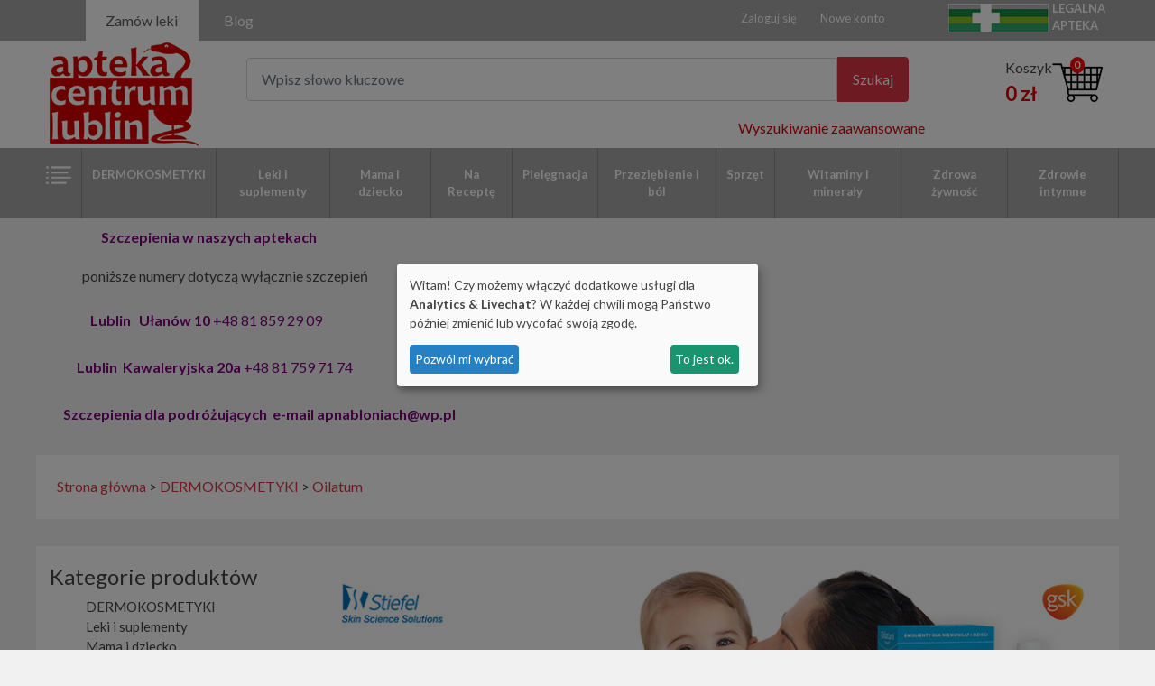

--- FILE ---
content_type: text/javascript
request_url: https://aptekacentrum.lublin.pl/asset/js/scripts.js
body_size: 10130
content:
var bxslider;

	function saveTerm(term){
		$.ajax( {
            url: window.location.protocol+"//"+window.location.hostname+"/inc/static/ajax.php",
			data: {action: 'saveTerm', saveTerm: term},                     
            type: "POST",
            success: function (result) {
				console.log(result);
				
            }, 
            error: function (xhr, ajaxOptions, thrownError) {
                console.log(xhr.status);
                console.log(thrownError);
            }      
        });
	}
	


$(document).ready(function(){
               $("#dropdown-menu-all").children().on('mouseover',function(){
                                 
        $('#all-menu').parent().addClass('all-menu2');
        
    });
           $("#dropdown-menu-all").children().on('mouseout',function(){
                                 
        $('#all-menu').parent().removeClass('all-menu2');
        
    });
    $('.slider').bxSlider({
        controls: false,
        auto: true,
		touchEnabled : (navigator.maxTouchPoints > 0),
        pause:7500
     });
     $('.slider2').bxSlider({
        controls: false,
        auto: true,
		touchEnabled : (navigator.maxTouchPoints > 0),
        pause:4500
     });
     $('.slider3').bxSlider({
        controls: false,
        auto: true,
		touchEnabled : (navigator.maxTouchPoints > 0),
        pause:6200
     });
     bxslider=$('.MAINbxslider').bxSlider({
        pause:4000,
        controls: false,
        auto: true,
		randomStart: true,
		touchEnabled : (navigator.maxTouchPoints > 0),
        onSlideNext: function($slideElement, oldIndex, newIndex) {
        console.log('onSlideAfter');
          console.log(oldIndex);  
          console.log(newIndex);
          $('.main_'+newIndex).css('color','red');
          $('.main_'+oldIndex).css('color','#5e5e5e');
 } 
    });
    
    //wyszukiwarka
	let request_temp;
    $( ".searchProduct" ).autocomplete({
        open: function() {
            $("ul.ui-menu").width($(this).innerWidth());
        },
        select: function (event, ui) {
            event.preventDefault();
        },
        source: function( request, response ) {
			request_temp = request;
            $.ajax( {
                url: window.location.protocol+"//"+window.location.hostname+"/inc/static/ajax.php",
				data: request,            
                dataType: "json",
                type: "POST",
                success: function (data) {
                    values=($.map(data, function (item) {
                        return {
                            label: item.name,
                            value: item.id,
                            link: item.link,
                            price: item.price,
                            imgExist: item.imgExist
                        }           
                    }));
                    values.push({label: 'POKAŻ WSZYSTKIE' , value: '0', link: window.location.protocol+"//"+window.location.hostname+"/szukaj,k.html?main=search&szukaj=search&searchfor="+request_temp.term, price:""}); 
                    response(values);
                }, 
                error: function (xhr, ajaxOptions, thrownError) {
                 //   alert(xhr.status);
                  //  alert(thrownError);
                 }      
            });
        },
        minLength: 2,
        create: function () {
            $(this).data('ui-autocomplete')._renderItem = function (ul, item) {
                if (item.value=='0'){
                    return $('<li>')
                        .append('<div class="col-auto autocomplite-button"><a onClick="saveTerm(\''+request_temp.term+'\');window.location.href=\''+item.link+'\'" class="autocomplite-link-all" href="'+ item.link +'"> <button class="btn btn-lg btn-danger " type="submit">POKAŻ WSZYSTKIE WYNIKI</button></a></div>')
                        .appendTo(ul);
                }else{
                     if (item.imgExist=='1'){
                        return $('<li>')
                            .append('<div class="container" style="max-width:100%"> \n\
                                        <a onClick="saveTerm(\''+request_temp.term+'\');window.location.href=\''+item.link+'\'" class="autocomplite-link" href="'+ item.link +'">\n\
                                            <div class="row align-items-center autocomplite-li" > \n\
                                            <div class="col-md-2 col-sm-2 col-2 img-autocomplite"><img style="width:60px;height:60px" src="'+window.location.protocol+'//'+window.location.hostname+'/galeria/' + item.value + '.jpg" class="promotionimage" alt="images"></div> \n\
                                            <div class="col-md-8 col-sm-7 col-7">' + item.label + '</div>\n\
                                            <div class="col-md-2 col-sm-3 col-3 autocomplite-price">' + item.price + ' zł</div></div>\n\
                                        </a>\n\
                                    </div>')
                            .appendTo(ul);
                    }else{
                        return $('<li>')
                            .append('<div class="container" style="max-width:100%"> \n\
                                        <a onClick="saveTerm(\''+request_temp.term+'\');window.location.href=\''+item.link+'\'" class="autocomplite-link" href="'+ item.link +'">\n\
                                            <div class="row align-items-center autocomplite-li" > \n\
                                            <div class="col-md-2 col-sm-2 col-2"><img style="width:60px;height:60px" src="'+window.location.protocol+'//'+window.location.hostname+'/asset/img/no-image.jpg" class="promotionimage" alt="images"></div> \n\
                                            <div class="col-md-8 col-sm-7 col-7">' + item.label + '</div>\n\
                                            <div class="col-md-2 col-sm-3 col-3 autocomplite-price">' + item.price + ' zł</div></div>\n\
                                        </a>\n\
                                    </div>')
                            .appendTo(ul);
                    }
                }
            };
        }
    });
var on_submit_function = function(evt){
    evt.preventDefault();
	saveTerm($('#searchProduct2').val());
    $(this).off('submit', on_submit_function);
    $(this).submit();
}

$(document).ready(function(){
	$('#search_form').on('submit', on_submit_function);
});


    //menu górne
    $(".navbar .dropdown-toggle").hover(function () {
        $(this).css("color","#fff");
        //$(this).parent().css("border-top","1px solid #ddd");
        $('.no-menu').css('color','#444');
    });
    // breakpoint and up  
    $(window).resize(function(){
        if ($(window).width() >= 980){	
            // when you hover a toggle show its dropdown menu
            $(".navbar .dropdown-toggle").hover(function () {
                $(this).parent().toggleClass("show");
                $(this).parent().find(".dropdown-menu").toggleClass("show"); 
            });
            // hide the menu when the mouse leaves the dropdown
            $( ".navbar .dropdown-menu" ).mouseleave(function() {
                $(this).removeClass("show");  
            });
        }	
    });  
  
    $( ".menu-first" ).mouseover(function() {
        $('.sbmenu').css('display','none');
        $('.menu-first').css('color','#444');
        $('.no-menu').css('color','#444');
        var mID=$(this).attr('id');
        var result=mID.split('-');
        $('#sbmenu-'+result[1]).css('display','block');
        $(this).css('color','#DA0000');
         $('.menu-first').css('background','none'); 
        $(this).css('background','#ececec');  
    });

  $( ".sbmenu" ).mouseover(function() {
        var mID=$(this).attr('id');
        var result=mID.split('-');
         $('.menu-first').css('background','none'); 
        $('#menu-'+result[1]).css('background','#ececec');  
       
    });


    $( ".no-menu" ).mouseover(function() {
        $('.no-menu').css('color','#444');
        $('.menu-first').css('color','#444');
        $(this).css('color','#DA0000');
         $(this).css('background','none'); 
    });

    $( ".menu-first" ).mouseleave(function() {
         $(this).css('background','none'); 
          $(this).css('color','#444');
         
    });
    $( "#navbarSupportedContent" ).mouseleave(function() {
        $('.sbmenu').css('display','none');
        
    });
    
    $( "#navbarSupportedContent li" ).mouseleave(function() {
        $(this).find("a.nav-link").css("color","#fff");
    });
    
    $( ".menu-first" ).mouseleave(function() { 
        //
    });
});

//function show_popup(){
//	$(function(){    
//		$(window).load(function () {    
//                    alert("aaaaaaaaa");
//			$.magnificPopup.open({         
//				items: {
//					src: '?act=getPop',
//					type: 'ajax'
//				},
//				ajax: {
//					settings: {cache:true, async:true}
//				},        
//				closeOnContentClick: true,        
//				callbacks: {            
//					parseAjax: function(mfpResponse) {           
//						if(mfpResponse.data==='0'){              
//							$('.mfp-container, .mfp-bg').hide();
//							$.magnificPopup.close();               
//						} else {                
//							$('.mfp-container, .mfp-bg').fadeIn(1000);               
//						}            
//					}
//				}           
//			});   
//		});
//	});		
//}

$(document).ready(function(){

	var val = 1;

  $(".nav-bar").click(function(){


  	if (val == 1) {

	  	$("header nav").animate({
	    	'left' : '0'
	    });
	    val = 0;
  	}else{
  		val = 1;
  		$("header nav").animate({
		    'left' : '-100%'
		});
  	}



    return false;
  });

  // submenu
  $('.sub-menu ').click(function(){
  	$(this).children('.children').slideToggle();
  })




}); 	

$(document).ready(function(){
	$('.slider-for').slick({
		dots: true,
		infinite: true,
		slidesToShow: 1,
		slidesToScroll: 1,
		arrows: false,
		fade: true,
		asNavFor: '.slider-nav'
	});
	$('.slider-nav').slick({
		slidesToShow: 4,
		slidesToScroll: 1,
		asNavFor: '.slider-for',
		dots: true,
		infinite: true,
		focusOnSelect: true
	});
});